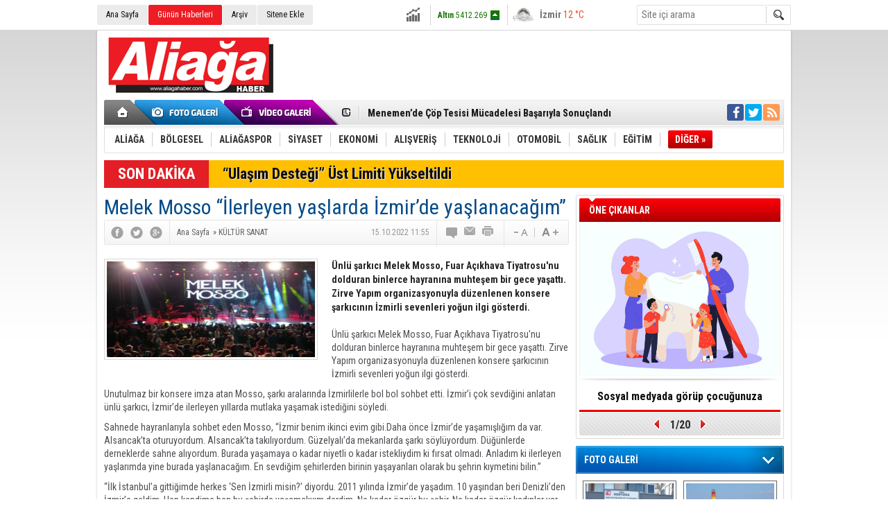

--- FILE ---
content_type: text/html; charset=UTF-8
request_url: https://www.aliagahaber.com/melek-mosso-ilerleyen-yaslarda-izmirde-yaslanacagim-20187h.htm
body_size: 10348
content:
<!DOCTYPE html>
<html lang="tr" itemscope itemtype="http://schema.org/NewsArticle">
<head>
<base href="https://www.aliagahaber.com/" target="_self"/>
<meta http-equiv="Content-Type" content="text/html; charset=UTF-8" />
<meta http-equiv="Refresh" content="300" />
<title>Melek Mosso “İlerleyen yaşlarda İzmir’de yaşlanacağım”</title>
<meta name="keywords" content="#melekmosso #izmir #alsancak" />
<meta name="description" content="Ünlü şarkıcı Melek Mosso, Fuar Açıkhava Tiyatrosu&#039;nu dolduran binlerce hayranına muhteşem bir gece yaşattı. Zirve Yapım organizasyonuyla düzenlenen konsere şarkıcının İzmirli sevenleri yoğun ilgi gösterdi." />
<link rel="canonical" href="https://www.aliagahaber.com/melek-mosso-ilerleyen-yaslarda-izmirde-yaslanacagim-20187h.htm" />
<link rel="alternate" href="https://www.aliagahaber.com/mobi/melek-mosso-ilerleyen-yaslarda-izmirde-yaslanacagim-20187h.htm" media="only screen and (max-width: 640px)" />
<link rel="image_src" type="image/jpeg" href="https://www.aliagahaber.com/d/news/193661.jpg" />
<meta name="DC.date.issued" content="2022-10-15T11:57:21+03:00" />
<meta name="news_keywords" content="#melekmosso #izmir #alsancak" />
<meta property="og:site_name" content="" />
<meta property="og:url" content="https://www.aliagahaber.com/melek-mosso-ilerleyen-yaslarda-izmirde-yaslanacagim-20187h.htm" />
<meta property="og:title" content="Melek Mosso “İlerleyen yaşlarda İzmir’de yaşlanacağım”" />
<meta property="og:description" content="Ünlü şarkıcı Melek Mosso, Fuar Açıkhava Tiyatrosu&#039;nu dolduran binlerce hayranına muhteşem bir gece yaşattı. Zirve Yapım organizasyonuyla düzenlenen konsere şarkıcının İzmirli sevenleri yoğun ilgi gösterdi." />
<meta property="og:image" content="https://www.aliagahaber.com/d/news/193661.jpg" />
<meta property="og:type" content="article" />
<meta name="twitter:card" content="summary_large_image">
<meta name="twitter:image" content="https://www.aliagahaber.com/d/news/193661.jpg" />
<meta name="twitter:site" content="@https://twitter.com/AlfaPressMedya">
<meta name="twitter:url" content="https://www.aliagahaber.com/melek-mosso-ilerleyen-yaslarda-izmirde-yaslanacagim-20187h.htm">
<meta name="twitter:title" content="Melek Mosso “İlerleyen yaşlarda İzmir’de yaşlanacağım”" />
<meta name="twitter:description" content="Ünlü şarkıcı Melek Mosso, Fuar Açıkhava Tiyatrosu&#039;nu dolduran binlerce hayranına muhteşem bir gece yaşattı. Zirve Yapım organizasyonuyla düzenlenen konsere şarkıcının İzmirli sevenleri yoğun ilgi gösterdi." />
<meta itemprop="thumbnailUrl" content="https://www.aliagahaber.com/d/news_t/193661.jpg" />
<meta itemprop="articleSection" content="KÜLTÜR SANAT" />
<meta itemprop="dateCreated" content="2022-10-15T11:57:21+03:00" />
<meta itemprop="dateModified" content="2022-10-15T11:57:21+03:00" />
<meta itemprop="image" content="https://www.aliagahaber.com/d/news/193661.jpg" />
<meta itemprop="headline" content="Melek Mosso “İlerleyen yaşlarda İzmir’de yaşlanacağım”" />
<link href="https://www.aliagahaber.com/s/style.css" type="text/css" rel="stylesheet" />
<script type="text/javascript"> var BURL="https://www.aliagahaber.com/";var SURL="https://www.aliagahaber.com/s/";var DURL="https://www.aliagahaber.com/d/" ;var SITE_ID="2" </script>
<script type="text/javascript" src="https://www.aliagahaber.com/s/function.js"></script></head>
<body class="body_main">
<div class="main_container"><div class="base_topbar_outer"><div class="base_topbar base_position"><ul class="quick_launch"><li class="parent"><a href="https://www.aliagahaber.com/./" target="_self">Ana Sayfa</a></li><li class="sole"><a href="https://www.aliagahaber.com/gunun-haberleri.htm" target="_self">Günün Haberleri</a></li><li class="parent"><a href="https://www.aliagahaber.com/search_result.php" target="_self">Arşiv</a></li><li class="parent"><a href="https://www.aliagahaber.com/sitene-ekle.htm" target="_self">Sitene Ekle</a></li></ul><div class="currency_slider" id="currency_slider"><div class="viewport"><ul class="overview"><li class="up"><span><b>BIST</b> 10971.52</span></li><li class="up"><span><b>Altın</b> 5412.269</span></li><li class="up"><span><b>Dolar</b> 42.0266</span></li><li class="up"><span><b>Euro</b> 48.4629</span></li></ul></div></div><div class="weather_slider" id="weather_slider"><div class="viewport"><ul class="overview"><li style="background-position: -3px -841px;"><span>İzmir</span> 12 °C</li></ul></div></div><form action="search_result.php" method="get"><input class="search_input" type="text" name="search_key" placeholder="Site içi arama" /><input class="search_button" type="submit" value="" /></form></div></div><div class="base_outer clearfix"><div class="base_top base_position"><div class="logo"><a href="https://www.aliagahaber.com/" rel="home"><img src="https://www.aliagahaber.com/s/i/logo_2.png" alt="" width="250" height="100" /></a></div><div class="banner"><div class="inner" id="banner_logo_side"></div></div><div class="nav-mini"><a href="https://www.aliagahaber.com/" title="Anasayfa" rel="home"></a></div><div class="nav-mini-2"><a href="https://www.aliagahaber.com/foto-galeri.htm" title="Foto Galeri"></a><a href="https://www.aliagahaber.com/video-galeri.htm" title="Video Galeri"></a></div><div class="last_min" id="last_min"><div class="viewport"><ul class="overview"><li><a href="https://www.aliagahaber.com/aliaga-adalet-sarayinin-temel-atma-toreni-duzenlendi-22526h.htm">Aliağa Adalet Sarayı'nın Temel Atma Töreni Düzenlendi</a></li><li><a href="https://www.aliagahaber.com/avci-ramadan-parki-bolgesinde-yagmur-suyu-hatti-imalatina-baslandi-22525h.htm">Avcı Ramadan parkı  bölgesinde yağmur suyu hattı imalatına başlandı</a></li><li><a href="https://www.aliagahaber.com/sosyal-medyada-gorup-cocugunuza-uygulamayin-22524h.htm">Sosyal medyada görüp çocuğunuza uygulamayın!</a></li><li><a href="https://www.aliagahaber.com/menemende-cop-tesisi-mucadelesi-basariyla-sonuclandi-22523h.htm">Menemen’de Çöp Tesisi Mücadelesi Başarıyla Sonuçlandı</a></li><li><a href="https://www.aliagahaber.com/binlerce-aliagali-cumhuriyet-kortejinde-bulustu-22522h.htm">Binlerce Aliağalı Cumhuriyet Kortejinde Buluştu</a></li><li><a href="https://www.aliagahaber.com/aliaga-ataturk-stadyumunda-cumhuriyet-coskusu-22521h.htm">Aliağa Atatürk Stadyumu'nda Cumhuriyet Coşkusu</a></li><li><a href="https://www.aliagahaber.com/aliagalilar-cumhuriyetin-102-yilini-hep-birlikte-coskuyla-kutlayacak-22520h.htm">Aliağalılar Cumhuriyetin 102. Yılını Hep Birlikte Coşkuyla Kutlayacak</a></li><li><a href="https://www.aliagahaber.com/bergamalilar-cumhuriyet-her-yerde-etkinliginde-bulustu-22519h.htm">Bergamalılar “Cumhuriyet Her Yerde” etkinliğinde buluştu</a></li><li><a href="https://www.aliagahaber.com/yuzyilin-konut-projesi-detaylari-aciklandi-22518h.htm">"Yüzyılın Konut Projesi" Detayları Açıklandı</a></li><li><a href="https://www.aliagahaber.com/focadaki-sel-faciasindan-uzucu-haber-22517h.htm">Foça'daki Sel Faciasından Üzücü Haber</a></li><li><a href="https://www.aliagahaber.com/menemen-dijital-deneyim-merkezi-aciliyor-22516h.htm">Menemen Dijital Deneyim Merkezi açılıyor</a></li><li><a href="https://www.aliagahaber.com/aliaga-gastronomi-merkezi-projesi-icin-ilk-adim-22515h.htm">Aliağa Gastronomi Merkezi Projesi İçin İlk Adım</a></li><li><a href="https://www.aliagahaber.com/nuray-aydemir-yasanan-magduriyet-hepimizin-ortak-acisidir-22514h.htm">Nuray Aydemir: “Yaşanan mağduriyet hepimizin ortak acısıdır”</a></li><li><a href="https://www.aliagahaber.com/aliaganin-genc-gurescileri-okullarini-izmir-ucuncusu-yapti-22512h.htm">Aliağa’nın Genç Güreşçileri Okullarını İzmir Üçüncüsü Yaptı</a></li><li><a href="https://www.aliagahaber.com/baskan-tugay-focada-incelemelerde-bulundu-22513h.htm">Başkan Tugay Foça’da incelemelerde bulundu</a></li></ul></div></div><div class="social"><a style="background-color: #3b5998" href="https://www.facebook.com" target="_blank" title="Facebook ile takip et"><i class="icon-facebook"></i></a><a style="background-color: #00abf1" href="https://twitter.com/https://twitter.com/AlfaPressMedya" target="_blank" title="Twitter ile takip et"><i class="icon-twitter"></i></a><a style="background-color: #ff9954" href="https://www.aliagahaber.com/rss/" target="_blank" title="RSS, News Feed, Haber Beslemesi"><i class="icon-rss"></i></a></div><ul class="nav"><li class="sep2"></li><li class="item parent" data-value="113"><a class="inr" href="https://www.aliagahaber.com/aliaga-haberleri-113hk.htm" target="_self"><span>ALİAĞA</span></a><div class="subnav"><div class="inr"><div class="ani"><img src="https://www.aliagahaber.com/s/i/loading.gif" width="220" height="19" alt="" /></div></div><div class="btm"></div></div></li><li class="sep"></li><li class="item parent" data-value="114"><a class="inr" href="https://www.aliagahaber.com/bolgesel-haberleri-114hk.htm" target="_self"><span>BÖLGESEL</span></a><div class="subnav"><div class="inr"><div class="ani"><img src="https://www.aliagahaber.com/s/i/loading.gif" width="220" height="19" alt="" /></div></div><div class="btm"></div></div></li><li class="sep"></li><li class="item parent" data-value="115"><a class="inr" href="https://www.aliagahaber.com/aliagaspor-haberleri-115hk.htm" target="_self"><span>ALİAĞASPOR</span></a><div class="subnav"><div class="inr"><div class="ani"><img src="https://www.aliagahaber.com/s/i/loading.gif" width="220" height="19" alt="" /></div></div><div class="btm"></div></div></li><li class="sep"></li><li class="item parent" data-value="116"><a class="inr" href="https://www.aliagahaber.com/siyaset-haberleri-116hk.htm" target="_self"><span>SİYASET</span></a><div class="subnav"><div class="inr"><div class="ani"><img src="https://www.aliagahaber.com/s/i/loading.gif" width="220" height="19" alt="" /></div></div><div class="btm"></div></div></li><li class="sep"></li><li class="item parent" data-value="117"><a class="inr" href="https://www.aliagahaber.com/ekonomi-haberleri-117hk.htm" target="_self"><span>EKONOMİ</span></a><div class="subnav"><div class="inr"><div class="ani"><img src="https://www.aliagahaber.com/s/i/loading.gif" width="220" height="19" alt="" /></div></div><div class="btm"></div></div></li><li class="sep"></li><li class="item parent" data-value="118"><a class="inr" href="https://www.aliagahaber.com/alisveris-haberleri-118hk.htm" target="_self"><span>ALIŞVERİŞ</span></a><div class="subnav"><div class="inr"><div class="ani"><img src="https://www.aliagahaber.com/s/i/loading.gif" width="220" height="19" alt="" /></div></div><div class="btm"></div></div></li><li class="sep"></li><li class="item parent" data-value="119"><a class="inr" href="https://www.aliagahaber.com/teknoloji-haberleri-119hk.htm" target="_self"><span>TEKNOLOJİ</span></a><div class="subnav"><div class="inr"><div class="ani"><img src="https://www.aliagahaber.com/s/i/loading.gif" width="220" height="19" alt="" /></div></div><div class="btm"></div></div></li><li class="sep"></li><li class="item parent" data-value="120"><a class="inr" href="https://www.aliagahaber.com/otomobil-haberleri-120hk.htm" target="_self"><span>OTOMOBİL</span></a><div class="subnav"><div class="inr"><div class="ani"><img src="https://www.aliagahaber.com/s/i/loading.gif" width="220" height="19" alt="" /></div></div><div class="btm"></div></div></li><li class="sep"></li><li class="item parent" data-value="121"><a class="inr" href="https://www.aliagahaber.com/saglik-haberleri-121hk.htm" target="_self"><span>SAĞLIK</span></a><div class="subnav"><div class="inr"><div class="ani"><img src="https://www.aliagahaber.com/s/i/loading.gif" width="220" height="19" alt="" /></div></div><div class="btm"></div></div></li><li class="sep"></li><li class="item parent" data-value="122"><a class="inr" href="https://www.aliagahaber.com/egitim-haberleri-122hk.htm" target="_self"><span>EĞİTİM</span></a><div class="subnav"><div class="inr"><div class="ani"><img src="https://www.aliagahaber.com/s/i/loading.gif" width="220" height="19" alt="" /></div></div><div class="btm"></div></div></li><li class="sep"></li><li class="item other"><a class="inr" href="#" onclick="return false;"><span>DİĞER »</span></a><div class="subnav"><div class="inr"><ul class="subnav_catlist clearfix"><li><a href="https://www.aliagahaber.com/kultur-sanat-haberleri-123hk.htm" target="_self">KÜLTÜR SANAT</a></li><li><a href="https://www.aliagahaber.com/serbest-kursu-haberleri-125hk.htm" target="_self">SERBEST KÜRSÜ</a></li><li><a href="https://www.aliagahaber.com/kucuk-ilanlar-haberleri-126hk.htm" target="_self">KÜÇÜK İLANLAR</a></li><li><a href="https://www.aliagahaber.com/cevre-tarim-haberleri-124hk.htm" target="_self">ÇEVRE / TARIM</a></li></ul></div><div class="btm"></div></div></li></ul></div><div class="breaking_news base_position"><div class="item"><span class="news_type"><blink>SON DAKİKA</blink></span><a href="https://www.aliagahaber.com/ulasim-destegi-ust-limiti-yukseltildi-21978h.htm">“Ulaşım Desteği” Üst Limiti Yükseltildi</a></div></div></div><div class="base_outer"><div id="base" class="base base_position clearfix"><div id="base_middle" class="base_middle"><div class="middle_content_title"><h1 itemprop="name">Melek Mosso “İlerleyen yaşlarda İzmir’de yaşlanacağım”</h1></div><div class="middle_content_top"><div class="top_social"><script type="text/javascript">showBookmark3();</script></div><div class="nav" itemscope itemtype="http://data-vocabulary.org/Breadcrumb"><a itemprop="url" href="https://www.aliagahaber.com/" rel="home"><span itemprop="title">Ana Sayfa</span></a><span itemprop="child" itemscope itemtype="http://data-vocabulary.org/Breadcrumb">&raquo; <a itemprop="url" href="https://www.aliagahaber.com/kultur-sanat-haberleri-123hk.htm" rel="self"><span itemprop="title">KÜLTÜR SANAT</span></a></span></div><div class="text_size"><img src="https://www.aliagahaber.com/s/i/1x1.gif" onclick="changeFontSize('#news_content', 'd');" title="Yazıyı küçült" width="24" height="18" alt="" /><img src="https://www.aliagahaber.com/s/i/1x1.gif" onclick="changeFontSize('#news_content', 'u');" title="Yazıyı büyüt" width="24" height="18" alt="" /></div><div class="tools"><a class="go_comment" rel="nofollow" href="#" onclick="$.scrollTo('.comment_add', 600); return false;" target="_blank" title="Yorum Yap"></a><a class="go_send" rel="nofollow" href="javascript:void(0)" onclick="return openPopUp_520x390('https://www.aliagahaber.com/send_to_friend.php?type=1&amp;id=20187');" title="Arkadaşına Gönder"></a><a class="go_print" rel="nofollow" href="javascript:void(0)" onclick="return openPopUp_670x500('https://www.aliagahaber.com/print.php?type=1&amp;id=20187')" title="Yazdır"></a></div><div class="top_date" itemprop="datePublished" content="2022-10-15T11:55:00+03:00">15.10.2022 11:55</div></div><div class="middle_content"><div class="news_detail"><div class="side_detail"><img itemprop="image" class="image" src="https://www.aliagahaber.com/d/news/193661.jpg" alt="Melek Mosso “İlerleyen yaşlarda İzmir’de yaşlanacağım”" width="300" height="225" /></div><div itemprop="description" class="short_content">Ünlü şarkıcı Melek Mosso, Fuar Açıkhava Tiyatrosu'nu dolduran binlerce hayranına muhteşem bir gece yaşattı. Zirve Yapım organizasyonuyla düzenlenen konsere şarkıcının İzmirli sevenleri yoğun ilgi gösterdi.</div><div itemprop="articleBody" id="news_content" class="text_content"><p>Ünlü şarkıcı Melek Mosso, Fuar Açıkhava Tiyatrosu'nu dolduran binlerce hayranına muhteşem bir gece yaşattı. Zirve Yapım organizasyonuyla düzenlenen konsere şarkıcının İzmirli sevenleri yoğun ilgi gösterdi.</p><p>Unutulmaz bir konsere imza atan Mosso, şarkı aralarında İzmirlilerle bol bol sohbet etti. İzmir’i çok sevdiğini anlatan ünlü şarkıcı, İzmir’de ilerleyen yıllarda mutlaka yaşamak istediğini söyledi.</p><p>Sahnede hayranlarıyla sohbet eden Mosso, “İzmir benim ikinci evim gibi.Daha önce İzmir’de yaşamışlığım da var. Alsancak’ta oturuyordum. Alsancak’ta takılıyordum. Güzelyalı’da mekanlarda şarkı söylüyordum. Düğünlerde derneklerde sahne alıyordum. Burada yaşamaya o kadar niyetli o kadar istekliydim ki fırsat olmadı. Anladım ki ilerleyen yaşlarımda yine burada yaşlanacağım. En sevdiğim şehirlerden birinin yaşayanları olarak bu şehrin kıymetini bilin.”</p><p>“İlk İstanbul’a gittiğimde herkes ‘Sen İzmirli misin?’ diyordu. 2011 yılında İzmir’de yaşadım. 10 yaşından beri Denizli’den İzmir’e geldim. Hep kendime ben bu şehirde yaşamalıyım derdim. Ne kadar özgür bu şehir. Ne kadar özgür kadınlar var bu şehirde dedim. Bir kadın olarak ilk istediğin şey dilediğin gibi yaşamak” ifadelerini kullandı.&nbsp;</p></div><div class="clear"></div></div><script type="text/javascript">showBookmark5("http://www.facebook.com", "https://twitter.com/AlfaPressMedya", "");</script><div class="news_label"><div class="inner"><span>Etiketler:</span> <a href="https://www.aliagahaber.com/#melekmosso-#izmir-#alsancak-haberleri.htm" rel="tag" itemprop="keywords">#melekmosso #izmir #alsancak</a></div></div><ul id="comment-tab" class="comment-tab-nav clearfix"><li class="onsite" data-type="onsite"><div> Yorumlar <i class="icon-comment-1"> 0</i></div></li><li class="face" data-type="face"><div> Facebook Yorumları  <i class="icon-comment-1"> <fb:comments-count href="https://www.aliagahaber.com/melek-mosso-ilerleyen-yaslarda-izmirde-yaslanacagim-20187h.htm">0</fb:comments-count></i></div></li></ul><div id="comment-tab-onsite" class="comment-tab-content clearfix"><div class="comment_add"><i class="icon-chat-empty comment-icon"></i><form method="post" id="comment_form" onsubmit="return addComment(1, 20187);"><textarea name="comment_content" id="comment_content" class="comment_content" rows="6" placeholder="Yorumunuz" maxlength="500"></textarea><input type="text" name="member_name" id="member_name" class="member_name" placeholder="Adınız" /><input type="submit" name="comment_submit" id="comment_submit" class="comment_submit" value="GÖNDER" /><input type="hidden" name="reply" id="reply" value="0" /><div class="reply_to"></div></form><div class="info"><b>UYARI:</b> Küfür, hakaret, rencide edici cümleler veya imalar, inançlara saldırı içeren, imla kuralları ile yazılmamış,<br /> Türkçe karakter kullanılmayan ve büyük harflerle yazılmış yorumlar onaylanmamaktadır.</div></div><div class="comment"><div class="container"><div class="content" style="text-align: center">Bu habere henüz yorum eklenmemiştir.</div></div><div class="btm"></div></div></div><div id="comment-tab-face" class="comment-tab-content clearfix" style="display: none;"><div class="fb-comments" data-href="https://www.aliagahaber.com/melek-mosso-ilerleyen-yaslarda-izmirde-yaslanacagim-20187h.htm" data-width="646" data-numposts="5" data-colorscheme="light"></div></div><div class="latest_gallery"><div class="caption">SON EKLENEN <span>GALERİLER</span></div><ul class="content"><li><a class="image icon_1" href="https://www.aliagahaber.com/dentora-dis-klinigi-aliagada-hizmete-basladi-6g.htm"><img src="https://www.aliagahaber.com/d/gallery/6_s.jpg" alt="Dentora Diş Kliniği Aliağa’da Hizmete Başladı" width="134" height="89" /><span></span></a><a class="title" href="https://www.aliagahaber.com/dentora-dis-klinigi-aliagada-hizmete-basladi-6g.htm">Dentora Diş Kliniği Aliağa’da Hizmete Başladı</a></li></ul></div><div class="middle_sub_page_title"><span>Diğer Haberler</span></div><div class="news_set"><div class="inner clearfix"><div><a class="image" href="https://www.aliagahaber.com/agustos-2025te-en-cok-konusulan-oyuncular-22424h.htm"><img src="https://www.aliagahaber.com/d/news_t/197759.jpg" alt="Ağustos 2025’te En Çok Konuşulan Oyuncular!" width="210" height="157" /></a><a class="content" href="https://www.aliagahaber.com/agustos-2025te-en-cok-konusulan-oyuncular-22424h.htm"><span>Ağustos 2025’te En Çok Konuşulan Oyuncular!</span>MTM Medya Takip Merkezi’nin Ağustos 2025 raporuna göre, medyada Yeşilçam efsaneleri yeniden gündeme damga vururken, sosyal medyada dijital çağın genç yıldızları öne çıktı.</a></div><div><a class="image" href="https://www.aliagahaber.com/aliagaya-yeni-egitim-ve-kultur-yuvasi-aziz-sancar-kutuphanesi-22400h.htm"><img src="https://www.aliagahaber.com/d/news_t/197721.jpg" alt="Aliağa’ya Yeni Eğitim ve Kültür Yuvası: Aziz Sancar Kütüphanesi" width="210" height="157" /></a><a class="content" href="https://www.aliagahaber.com/aliagaya-yeni-egitim-ve-kultur-yuvasi-aziz-sancar-kutuphanesi-22400h.htm"><span>Aliağa’ya Yeni Eğitim ve Kültür Yuvası: Aziz Sancar Kütüphanesi</span>Aliağa Belediyesi, eğitime ve kültüre verdiği önemi bir kez daha ortaya koyarak kente modern bir kütüphane kazandırdı. Aliağa Spor ve Yaşam Merkezi içerisinde yer alan Aziz Sancar Kütüphanesi vatandaşların hizmetine açıldı.</a></div><div><a class="image" href="https://www.aliagahaber.com/focali-duayen-turizmciden-yeni-kitap-22351h.htm"><img src="https://www.aliagahaber.com/d/news_t/197631.jpg" alt="Foçalı Duayen Turizmciden Yeni Kitap" width="210" height="157" /></a><a class="content" href="https://www.aliagahaber.com/focali-duayen-turizmciden-yeni-kitap-22351h.htm"><span>Foçalı Duayen Turizmciden Yeni Kitap</span>İzmir’in Foça İlçesi’nin duayen turizmcisi ve yerel tarih araştırmacısı Sebahattin Karaca’nın “Kadim Foça Mor Kentin Hikayeleri” adlı kitabı basılarak kitapçılarda yerini aldı.</a></div><div><a class="image" href="https://www.aliagahaber.com/sarkilar-siirler-mizansenlerle-smyrnadan-focaya-22261h.htm"><img src="https://www.aliagahaber.com/d/news_t/197481.jpg" alt="Şarkılar Şiirler Mizansenlerle Smyrna’dan Foça’ya" width="210" height="157" /></a><a class="content" href="https://www.aliagahaber.com/sarkilar-siirler-mizansenlerle-smyrnadan-focaya-22261h.htm"><span>Şarkılar Şiirler Mizansenlerle Smyrna’dan Foça’ya</span>İzmir’in Foça İlçesi’nde düzenlenen gösterimde Smyrna döneminden bugüne İzmir, İzmirli ve İzmir sevdalısı sanatçı, yazar ve şairlerin nağme ve dizeleriyle, oyunlaştırılmış  mizansenler eşliğinde anlatıldı.</a></div><div><a class="image" href="https://www.aliagahaber.com/asev-tsm-korosu-zekai-tunca-sarkilariyla-mest-etti-22206h.htm"><img src="https://www.aliagahaber.com/d/news_t/197388.jpg" alt="ASEV TSM Korosu Zekai Tunca Şarkılarıyla Mest Etti" width="210" height="157" /></a><a class="content" href="https://www.aliagahaber.com/asev-tsm-korosu-zekai-tunca-sarkilariyla-mest-etti-22206h.htm"><span>ASEV TSM Korosu Zekai Tunca Şarkılarıyla Mest Etti</span>ASEV yıl sonu kültür sanat etkinlikleri kapsamında sahne alan Türk Sanat Müziği (TSM) korosu sanat dolu bir geceye daha imza attı.</a></div><div><a class="image" href="https://www.aliagahaber.com/albetten-ezber-bozan-performans-5-dakikada-unlu-22205h.htm"><img src="https://www.aliagahaber.com/d/news_t/197386.jpg" alt="ALBET’ten Ezber Bozan Performans: “5 Dakikada Ünlü”" width="210" height="157" /></a><a class="content" href="https://www.aliagahaber.com/albetten-ezber-bozan-performans-5-dakikada-unlu-22205h.htm"><span>ALBET’ten Ezber Bozan Performans: “5 Dakikada Ünlü”</span>Aliağa Belediyesi’nin kültür ve sanat alanındaki öncü oluşumlarından Aliağa Belediye Tiyatrosu (ALBET), ASEV yıl sonu etkinlikleri kapsamında kendi yapıtları olan ‘5 Dakikada Ünlü’ ile sahne aldı.</a></div></div></div><div class="news_list_view"><li><a href="https://www.aliagahaber.com/aliaganin-yildiz-cocuklari-tiyatro-ile-parliyor-21963h.htm">Aliağa’nın Yıldız Çocukları Tiyatro ile Parlıyor</a><span>23 Aralık 2024 Pazartesi 11:38</span></li><li><a href="https://www.aliagahaber.com/kibariye-zombi-oldu-kocasini-yedi-21955h.htm">Kibariye Zombi Oldu Kocasını Yedi!</a><span>20 Aralık 2024 Cuma 15:29</span></li><li><a href="https://www.aliagahaber.com/megastar-tarkan-yeni-sarkilariyla-avrupada-21880h.htm">Megastar Tarkan, Yeni Şarkılarıyla Avrupa’da!</a><span>14 Kasım 2024 Perşembe 15:04</span></li><li><a href="https://www.aliagahaber.com/kenan-yavuzun-hayati-kitapseverler-ile-bulustu-21866h.htm">Kenan Yavuz’un Hayatı Kitapseverler İle Buluştu</a><span>05 Kasım 2024 Salı 10:07</span></li><li><a href="https://www.aliagahaber.com/foca-belediye-tiyatrosu-rumuz-goncagulu-sahneledi-21753h.htm">Foça Belediye Tiyatrosu ‘Rumuz Goncagül’ü Sahneledi</a><span>13 Ağustos 2024 Salı 16:27</span></li><li><a href="https://www.aliagahaber.com/bergama-tiyatro-festivalinin-tarihleri-belli-oldu-21682h.htm">Bergama Tiyatro Festivali’nin tarihleri belli oldu!</a><span>29 Haziran 2024 Cumartesi 10:43</span></li><li><a href="https://www.aliagahaber.com/anadolu-uygarliklari-serisi-pamphylia-ile-tamamlandi-21642h.htm">Anadolu Uygarlıkları Serisi, &#039;Pamphylia&#039; ile Tamamlandı</a><span>13 Haziran 2024 Perşembe 08:05</span></li><li><a href="https://www.aliagahaber.com/hande-yenerden-ben-senin-delinim-21618h.htm">Hande Yener&#039;den &#039;Ben Senin Delinim&#039;</a><span>06 Haziran 2024 Perşembe 15:46</span></li><li><a href="https://www.aliagahaber.com/asev-ogrencilerinden-hayran-birakan-final-21605h.htm">ASEV Öğrencilerinden Hayran Bırakan Final</a><span>01 Haziran 2024 Cumartesi 15:26</span></li><li><a href="https://www.aliagahaber.com/aliagada-ilk-perde-5-dakikada-unlu-seyirciyle-bulusuyor-21583h.htm">Aliağa’da İlk Perde: ‘5 Dakikada Ünlü’ Seyirciyle Buluşuyor</a><span>23 Mayıs 2024 Perşembe 16:28</span></li></div></div></div><div id="base_side" class="base_side"><div class="headline_side" id="headline_side"><div class="caption">ÖNE ÇIKANLAR</div><div class="viewport"><ul class="overview"><li><a href="https://www.aliagahaber.com/sosyal-medyada-gorup-cocugunuza-uygulamayin-22524h.htm" class="image"><img src="https://www.aliagahaber.com/d/news/197974.jpg" alt="Sosyal medyada görüp çocuğunuza uygulamayın!" width="290" height="218" /></a><a href="https://www.aliagahaber.com/sosyal-medyada-gorup-cocugunuza-uygulamayin-22524h.htm" class="title">Sosyal medyada görüp çocuğunuza uygulamayın!</a></li><li><a href="https://www.aliagahaber.com/turkiyeden-parise-moda-ihracati-koprusu-22448h.htm" class="image"><img src="https://www.aliagahaber.com/s/i/1x1.gif" data-src="https://www.aliagahaber.com/d/news/197816.jpg" alt="Türkiye’den Paris’e moda ihracatı köprüsü" width="290" height="218" /></a><a href="https://www.aliagahaber.com/turkiyeden-parise-moda-ihracati-koprusu-22448h.htm" class="title">Türkiye’den Paris’e moda ihracatı köprüsü</a></li><li><a href="https://www.aliagahaber.com/zayiflama-igneleri-kalici-bir-cozum-mu-22397h.htm" class="image"><img src="https://www.aliagahaber.com/s/i/1x1.gif" data-src="https://www.aliagahaber.com/d/news/197713.jpg" alt="Zayıflama iğneleri kalıcı bir çözüm mü?" width="290" height="218" /></a><a href="https://www.aliagahaber.com/zayiflama-igneleri-kalici-bir-cozum-mu-22397h.htm" class="title">Zayıflama iğneleri kalıcı bir çözüm mü?</a></li><li><a href="https://www.aliagahaber.com/turk-gida-ihracatcilari-abdye-akin-etti-22296h.htm" class="image"><img src="https://www.aliagahaber.com/s/i/1x1.gif" data-src="https://www.aliagahaber.com/d/news/197538.jpg" alt="Türk gıda ihracatçıları ABD&#039;ye akın etti" width="290" height="218" /></a><a href="https://www.aliagahaber.com/turk-gida-ihracatcilari-abdye-akin-etti-22296h.htm" class="title">Türk gıda ihracatçıları ABD'ye akın etti</a></li><li><a href="https://www.aliagahaber.com/cocuklarda-gastroenterit-tehlikesine-dikkat-22265h.htm" class="image"><img src="https://www.aliagahaber.com/s/i/1x1.gif" data-src="https://www.aliagahaber.com/d/news/197489.jpg" alt="Çocuklarda Gastroenterit Tehlikesine Dikkat!" width="290" height="218" /></a><a href="https://www.aliagahaber.com/cocuklarda-gastroenterit-tehlikesine-dikkat-22265h.htm" class="title">Çocuklarda Gastroenterit Tehlikesine Dikkat!</a></li><li><a href="https://www.aliagahaber.com/tutun-sektoru-7-yil-sonra-ihracatta-1-milyar-dolar-sinirini-asti-22264h.htm" class="image"><img src="https://www.aliagahaber.com/s/i/1x1.gif" data-src="https://www.aliagahaber.com/d/news/197487.jpg" alt="Tütün sektörü 7 yıl sonra ihracatta 1 milyar dolar sınırını aştı" width="290" height="218" /></a><a href="https://www.aliagahaber.com/tutun-sektoru-7-yil-sonra-ihracatta-1-milyar-dolar-sinirini-asti-22264h.htm" class="title">Tütün sektörü 7 yıl sonra ihracatta 1 milyar dolar sınırını aştı</a></li><li><a href="https://www.aliagahaber.com/sivi-ihtiyacini-gidermek-icin-once-suyu-tercih-edin-22204h.htm" class="image"><img src="https://www.aliagahaber.com/s/i/1x1.gif" data-src="https://www.aliagahaber.com/d/news/197384.jpg" alt="Sıvı ihtiyacını gidermek için önce suyu tercih edin!" width="290" height="218" /></a><a href="https://www.aliagahaber.com/sivi-ihtiyacini-gidermek-icin-once-suyu-tercih-edin-22204h.htm" class="title">Sıvı ihtiyacını gidermek için önce suyu tercih edin!</a></li><li><a href="https://www.aliagahaber.com/gelecegin-endisesi-eko-kaygiya-dikkat-22149h.htm" class="image"><img src="https://www.aliagahaber.com/s/i/1x1.gif" data-src="https://www.aliagahaber.com/d/news/197295.jpg" alt="Geleceğin Endişesi “EKO-KAYGI”ya Dikkat!" width="290" height="218" /></a><a href="https://www.aliagahaber.com/gelecegin-endisesi-eko-kaygiya-dikkat-22149h.htm" class="title">Geleceğin Endişesi “EKO-KAYGI”ya Dikkat!</a></li><li><a href="https://www.aliagahaber.com/izmir-cocuk-ve-genclik-tiyatro-festivali-coskuyla-sonlandi-22143h.htm" class="image"><img src="https://www.aliagahaber.com/s/i/1x1.gif" data-src="https://www.aliagahaber.com/d/news/197271.jpg" alt="İzmir Çocuk ve Gençlik Tiyatro Festivali Coşkuyla Sonlandı" width="290" height="218" /></a><a href="https://www.aliagahaber.com/izmir-cocuk-ve-genclik-tiyatro-festivali-coskuyla-sonlandi-22143h.htm" class="title">İzmir Çocuk ve Gençlik Tiyatro Festivali Coşkuyla Sonlandı</a></li><li><a href="https://www.aliagahaber.com/palandoken-altina-olan-talep-sahte-altini-artiriyor-22118h.htm" class="image"><img src="https://www.aliagahaber.com/s/i/1x1.gif" data-src="https://www.aliagahaber.com/d/news/197234.jpg" alt="Palandöken, “Altına Olan Talep Sahte Altını Artırıyor”" width="290" height="218" /></a><a href="https://www.aliagahaber.com/palandoken-altina-olan-talep-sahte-altini-artiriyor-22118h.htm" class="title">Palandöken, “Altına Olan Talep Sahte Altını Artırıyor”</a></li><li><a href="https://www.aliagahaber.com/5-uluslararasi-tarim-ve-gida-etigi-kongresi-hazirliklari-devam-ediyor-22065h.htm" class="image"><img src="https://www.aliagahaber.com/s/i/1x1.gif" data-src="https://www.aliagahaber.com/d/news/197132.jpg" alt="5. Uluslararası Tarım ve Gıda Etiği Kongresi Hazırlıkları Devam Ediyor" width="290" height="218" /></a><a href="https://www.aliagahaber.com/5-uluslararasi-tarim-ve-gida-etigi-kongresi-hazirliklari-devam-ediyor-22065h.htm" class="title">5. Uluslararası Tarım ve Gıda Etiği Kongresi Hazırlıkları Devam Ediyor</a></li><li><a href="https://www.aliagahaber.com/beyni-ikna-etmeyi-basardilar-felcliler-yuruyebiliyor-22061h.htm" class="image"><img src="https://www.aliagahaber.com/s/i/1x1.gif" data-src="https://www.aliagahaber.com/d/news/197127.jpg" alt="Beyni ikna etmeyi başardılar, felçliler yürüyebiliyor!" width="290" height="218" /></a><a href="https://www.aliagahaber.com/beyni-ikna-etmeyi-basardilar-felcliler-yuruyebiliyor-22061h.htm" class="title">Beyni ikna etmeyi başardılar, felçliler yürüyebiliyor!</a></li><li><a href="https://www.aliagahaber.com/yeni-nesil-troleybusler-icin-pilot-bolge-karsiyaka-olacak-22022h.htm" class="image"><img src="https://www.aliagahaber.com/s/i/1x1.gif" data-src="https://www.aliagahaber.com/d/news/197056.jpg" alt="Yeni nesil troleybüsler için pilot bölge Karşıyaka olacak" width="290" height="218" /></a><a href="https://www.aliagahaber.com/yeni-nesil-troleybusler-icin-pilot-bolge-karsiyaka-olacak-22022h.htm" class="title">Yeni nesil troleybüsler için pilot bölge Karşıyaka olacak</a></li><li><a href="https://www.aliagahaber.com/dunya-turk-kuru-incirini-cok-seviyor-22019h.htm" class="image"><img src="https://www.aliagahaber.com/s/i/1x1.gif" data-src="https://www.aliagahaber.com/d/news/197048.jpg" alt="Dünya Türk kuru incirini çok seviyor" width="290" height="218" /></a><a href="https://www.aliagahaber.com/dunya-turk-kuru-incirini-cok-seviyor-22019h.htm" class="title">Dünya Türk kuru incirini çok seviyor</a></li><li><a href="https://www.aliagahaber.com/bedelli-askerlik-kredisi-rehberi-2025te-neler-degisti-22002h.htm" class="image"><img src="https://www.aliagahaber.com/s/i/1x1.gif" data-src="https://www.aliagahaber.com/d/news/197016.jpg" alt="Bedelli Askerlik Kredisi Rehberi 2025’te Neler Değişti" width="290" height="218" /></a><a href="https://www.aliagahaber.com/bedelli-askerlik-kredisi-rehberi-2025te-neler-degisti-22002h.htm" class="title">Bedelli Askerlik Kredisi Rehberi 2025’te Neler Değişti</a></li><li><a href="https://www.aliagahaber.com/2024-ihracatinin-yildizlari-odullerine-kavustu-21996h.htm" class="image"><img src="https://www.aliagahaber.com/s/i/1x1.gif" data-src="https://www.aliagahaber.com/d/news/197006.jpg" alt="2024 ihracatının yıldızları ödüllerine kavuştu" width="290" height="218" /></a><a href="https://www.aliagahaber.com/2024-ihracatinin-yildizlari-odullerine-kavustu-21996h.htm" class="title">2024 ihracatının yıldızları ödüllerine kavuştu</a></li><li><a href="https://www.aliagahaber.com/tuvalette-telefon-aliskanligi-hemoroid-sebebi-21991h.htm" class="image"><img src="https://www.aliagahaber.com/s/i/1x1.gif" data-src="https://www.aliagahaber.com/d/news/197000.jpg" alt="Tuvalette telefon alışkanlığı hemoroid sebebi" width="290" height="218" /></a><a href="https://www.aliagahaber.com/tuvalette-telefon-aliskanligi-hemoroid-sebebi-21991h.htm" class="title">Tuvalette telefon alışkanlığı hemoroid sebebi</a></li><li><a href="https://www.aliagahaber.com/2024te-calisanlarin-en-buyuk-sorunu-kaygi-ve-stres-21975h.htm" class="image"><img src="https://www.aliagahaber.com/s/i/1x1.gif" data-src="https://www.aliagahaber.com/d/news/196972.jpg" alt="2024&#039;te Çalışanların En Büyük Sorunu Kaygı ve Stres" width="290" height="218" /></a><a href="https://www.aliagahaber.com/2024te-calisanlarin-en-buyuk-sorunu-kaygi-ve-stres-21975h.htm" class="title">2024'te Çalışanların En Büyük Sorunu Kaygı ve Stres</a></li><li><a href="https://www.aliagahaber.com/hasta-refakat-hizmetlerinde-kayit-disi-sorunu-buyuyor-21972h.htm" class="image"><img src="https://www.aliagahaber.com/s/i/1x1.gif" data-src="https://www.aliagahaber.com/d/news/196962.jpg" alt="Hasta Refakat Hizmetlerinde Kayıt Dışı Sorunu Büyüyor" width="290" height="218" /></a><a href="https://www.aliagahaber.com/hasta-refakat-hizmetlerinde-kayit-disi-sorunu-buyuyor-21972h.htm" class="title">Hasta Refakat Hizmetlerinde Kayıt Dışı Sorunu Büyüyor</a></li><li><a href="https://www.aliagahaber.com/yeni-yilda-7-adimda-yenilenin-21971h.htm" class="image"><img src="https://www.aliagahaber.com/s/i/1x1.gif" data-src="https://www.aliagahaber.com/d/news/196961.jpg" alt="Yeni Yılda 7 Adımda Yenilenin!" width="290" height="218" /></a><a href="https://www.aliagahaber.com/yeni-yilda-7-adimda-yenilenin-21971h.htm" class="title">Yeni Yılda 7 Adımda Yenilenin!</a></li></ul></div><div class="buttons prev" title="Geri"></div><div class="pager2">1/20</div><div class="buttons next" title="İleri"></div></div><div class="side_caption side_caption_3"><a href="https://www.aliagahaber.com/foto-galeri.htm">FOTO GALERİ</a></div><div class="side_content"><ul class="gallery_side" id="gallery_side"><li class="item"><a href="https://www.aliagahaber.com/dentora-dis-klinigi-aliagada-hizmete-basladi-6g.htm"><img src="https://www.aliagahaber.com/d/gallery/6_s.jpg" alt="Dentora Diş Kliniği Aliağa’da Hizmete Başladı" width="127" height="96" /><span class="tl"></span><span class="wrapword">Dentora Diş Kliniği Aliağa’da Hizmete Başladı</span></a></li><li class="sep"></li><li class="item"><a href="https://www.aliagahaber.com/aliaga-temiz-deniz-senligi-3g.htm"><img src="https://www.aliagahaber.com/d/gallery/3_s.jpg" alt="Aliağa Temiz Deniz Şenliği" width="127" height="96" /><span class="tl"></span><span class="wrapword">Aliağa Temiz Deniz Şenliği</span></a></li><li class="item"><a href="https://www.aliagahaber.com/hasan-eserin-objektifinden-1g.htm"><img src="https://www.aliagahaber.com/d/gallery/1_s.jpg" alt="Hasan Eser&#039;in Objektifinden" width="127" height="96" /><span class="tl"></span><span class="wrapword">Hasan Eser'in Objektifinden</span></a></li><li class="sep"></li></ul><div class="side_content_pager gallery_side_pager"><div class="pager"><span data-value="1">1</span><span data-value="2">2</span><span data-value="3">3</span><span data-value="4">4</span><span data-value="5">5</span><span data-value="6">6</span><span data-value="7">7</span><span data-value="8">8</span></div></div></div><div class="side_content_bottom"></div><div class="side_caption"><a href="javascript:;" onclick="return changeMostlyPage(1, 1);">ÇOK OKUNANLAR</a></div><div class="side_content"><div class="mostly_readed" id="mostly_readed_1"><ul><li><a href="https://www.aliagahaber.com/aliaga-adalet-sarayinin-temel-atma-toreni-duzenlendi-22526h.htm" class="image"><img src="https://www.aliagahaber.com/d/news_t/197980.jpg" alt="Aliağa Adalet Sarayı&#039;nın Temel Atma Töreni Düzenlendi" width="150" height="112" /></a><a href="https://www.aliagahaber.com/aliaga-adalet-sarayinin-temel-atma-toreni-duzenlendi-22526h.htm" class="title">Aliağa Adalet Sarayı'nın Temel Atma Töreni Düzenlendi</a></li><li class="sep"></li><li><a href="https://www.aliagahaber.com/sosyal-medyada-gorup-cocugunuza-uygulamayin-22524h.htm" class="image"><img src="https://www.aliagahaber.com/d/news_t/197974.jpg" alt="Sosyal medyada görüp çocuğunuza uygulamayın!" width="150" height="112" /></a><a href="https://www.aliagahaber.com/sosyal-medyada-gorup-cocugunuza-uygulamayin-22524h.htm" class="title">Sosyal medyada görüp çocuğunuza uygulamayın!</a></li><li class="sep"></li><li><a href="https://www.aliagahaber.com/menemende-cop-tesisi-mucadelesi-basariyla-sonuclandi-22523h.htm" class="image"><img src="https://www.aliagahaber.com/d/news_t/197973.jpg" alt="Menemen’de Çöp Tesisi Mücadelesi Başarıyla Sonuçlandı" width="150" height="112" /></a><a href="https://www.aliagahaber.com/menemende-cop-tesisi-mucadelesi-basariyla-sonuclandi-22523h.htm" class="title">Menemen’de Çöp Tesisi Mücadelesi Başarıyla Sonuçlandı</a></li><li class="sep"></li><li><a href="https://www.aliagahaber.com/avci-ramadan-parki-bolgesinde-yagmur-suyu-hatti-imalatina-baslandi-22525h.htm" class="image"><img src="https://www.aliagahaber.com/d/news_t/197976.jpg" alt="Avcı Ramadan parkı  bölgesinde yağmur suyu hattı imalatına başlandı" width="150" height="112" /></a><a href="https://www.aliagahaber.com/avci-ramadan-parki-bolgesinde-yagmur-suyu-hatti-imalatina-baslandi-22525h.htm" class="title">Avcı Ramadan parkı  bölgesinde yağmur suyu hattı imalatına başlandı</a></li><li class="sep"></li></ul><div class="sub_link"><a href="javascript:;" onclick="return changeMostlyPage(1, 4);">BU AY</a>|<a href="javascript:;" onclick="return changeMostlyPage(1, 3);">BU HAFTA</a>|<a href="javascript:;" onclick="return changeMostlyPage(1, 2);">DÜN</a></div></div></div><div class="side_content_bottom"></div><div class="side_caption side_caption_2"><a href="https://www.aliagahaber.com/yazarlar.htm">YAZARLAR</a></div><div class="side_content"><div class="author_side" id="author_side_1"><div class="viewport"><ul class="overview"><li><a class="content" href="https://www.aliagahaber.com/ingiliz-donemindeki-dini-haklarimiz-1187yy.htm">Ata ATUN<span>İngiliz Dönemindeki Dini Haklarımız</span></a><a class="image" href="https://www.aliagahaber.com/ingiliz-donemindeki-dini-haklarimiz-1187yy.htm"><img src="https://www.aliagahaber.com/d/author/45_s.jpg" alt="Ata ATUN" width="45" height="54" /></a></li><li><a class="content" href="https://www.aliagahaber.com/allah-bizi-akdeniz-insaninin-ekonomik-kararlarindan-korusun-1144yy.htm">Engin CİVAN<span>Allah Bizi Akdeniz İnsanının Ekonomik Kararlarından Korusun!</span></a><a class="image" href="https://www.aliagahaber.com/allah-bizi-akdeniz-insaninin-ekonomik-kararlarindan-korusun-1144yy.htm"><img src="https://www.aliagahaber.com/d/author/41_s.jpg" alt="Engin CİVAN" width="45" height="54" /></a></li><li><a class="content" href="https://www.aliagahaber.com/devlet-icindeki-devletcikler-2-1116yy.htm">Erol MARAŞLI<span>Devlet İçindeki Devletçikler (2)</span></a><a class="image" href="https://www.aliagahaber.com/devlet-icindeki-devletcikler-2-1116yy.htm"><img src="https://www.aliagahaber.com/d/author/42_s.jpg" alt="Erol MARAŞLI" width="45" height="54" /></a></li><li><a class="content" href="https://www.aliagahaber.com/artik-sahip-cikalim-1097yy.htm">Yaşar Eyice<span>Artık Sahip Cıkalım</span></a><a class="image" href="https://www.aliagahaber.com/artik-sahip-cikalim-1097yy.htm"><img src="https://www.aliagahaber.com/d/author/44_s.jpg" alt="Yaşar Eyice" width="45" height="54" /></a></li></ul></div></div></div><div class="side_content_bottom"></div><div class="side_caption"><a href="https://www.aliagahaber.com/video-galeri.htm">VİDEO GALERİ</a></div><div class="side_content"><ul class="gallery_side" id="video_side"><li class="item"><a href="https://www.aliagahaber.com/aliaga-da-otluk-alanda-cikan-yangin-evlere-sicramadan-sonduruldu-1402v.htm"><img src="https://www.aliagahaber.com/d/video/1402.jpg" alt="Aliağa ‘da  otluk alanda çıkan yangın evlere sıçramadan söndürüldü" width="127" height="96" /><span class="tl"></span><span class="wrapword">Aliağa ‘da  otluk alanda çıkan yangın evlere sıçramadan söndürüldü</span></a></li><li class="sep"></li><li class="item"><a href="https://www.aliagahaber.com/aliaganin-cigerleri-yandi-1401v.htm"><img src="https://www.aliagahaber.com/d/video/1401.jpg" alt="Aliağa&#039;nın Ciğerleri Yandı" width="127" height="96" /><span class="tl"></span><span class="wrapword">Aliağa'nın Ciğerleri Yandı</span></a></li><li class="item"><a href="https://www.aliagahaber.com/onal-tarim-tanitim-filmi-1400v.htm"><img src="https://www.aliagahaber.com/d/video/1400.jpg" alt="ÖNAL TARIM TANITIM FİLMİ" width="127" height="96" /><span class="tl"></span><span class="wrapword">ÖNAL TARIM TANITIM FİLMİ</span></a></li><li class="sep"></li><li class="item"><a href="https://www.aliagahaber.com/aliagada-polis-haftasi-kutlandi-1399v.htm"><img src="https://www.aliagahaber.com/d/video/1399.jpg" alt="Aliağa&#039;da Polis Haftası Kutlandı" width="127" height="96" /><span class="tl"></span><span class="wrapword">Aliağa'da Polis Haftası Kutlandı</span></a></li></ul><div class="side_content_pager video_side_pager"><div class="pager"><span data-value="1">1</span><span data-value="2">2</span><span data-value="3">3</span><span data-value="4">4</span><span data-value="5">5</span><span data-value="6">6</span><span data-value="7">7</span><span data-value="8">8</span></div></div></div><div class="side_content_bottom"></div><div class="side_cat_news"></div></div></div></div><div class="base_outer"><div class="base_bottom base_position"><div class="social"><a style="background-color: #3b5998" href="https://www.facebook.com" target="_blank" title="Facebook ile takip et"><i class="icon-facebook"></i></a><a style="background-color: #00abf1" href="https://twitter.com/https://twitter.com/AlfaPressMedya" target="_blank" title="Twitter ile takip et"><i class="icon-twitter"></i></a><a style="background-color: #ff9954" href="https://www.aliagahaber.com/rss/" target="_blank" title="RSS, News Feed, Haber Beslemesi"><i class="icon-rss"></i></a></div><ul class="nav"><li class="parent"><a href="https://www.aliagahaber.com/./" target="_self">Ana Sayfa</a></li><li class="sep">|</li><li class="parent"><a href="https://www.aliagahaber.com/identity.php" target="_self">Künye</a></li><li class="sep">|</li><li class="parent"><a href="https://www.aliagahaber.com/contact.php" target="_self">İletişim</a></li><li class="sep">|</li><li class="parent"><a href="https://www.aliagahaber.com/rss/" target="_self">RSS</a></li></ul><div class="info"><strong>Tüm Hakları Saklıdır &copy; 2004 </strong> | İzinsiz ve kaynak gösterilmeden yayınlanamaz.<br />Tel : 0 232 616 28 78 Faks : 0 232 616 28 78</div><div class="cm-sign"><a href="http://www.cmbilisim.com/haber-portali-20s.htm" target="_blank" title="CMNews Haber Portalı Scripti">Haber Scripti</a><i class="icon-cm" title="CM Bilişim Teknolojileri"></i></div></div></div><!-- 0.036589860916138 --></div><script defer src="https://static.cloudflareinsights.com/beacon.min.js/vcd15cbe7772f49c399c6a5babf22c1241717689176015" integrity="sha512-ZpsOmlRQV6y907TI0dKBHq9Md29nnaEIPlkf84rnaERnq6zvWvPUqr2ft8M1aS28oN72PdrCzSjY4U6VaAw1EQ==" data-cf-beacon='{"version":"2024.11.0","token":"aae2b1c196204526bd60fd13d9351878","r":1,"server_timing":{"name":{"cfCacheStatus":true,"cfEdge":true,"cfExtPri":true,"cfL4":true,"cfOrigin":true,"cfSpeedBrain":true},"location_startswith":null}}' crossorigin="anonymous"></script>
</body></html>